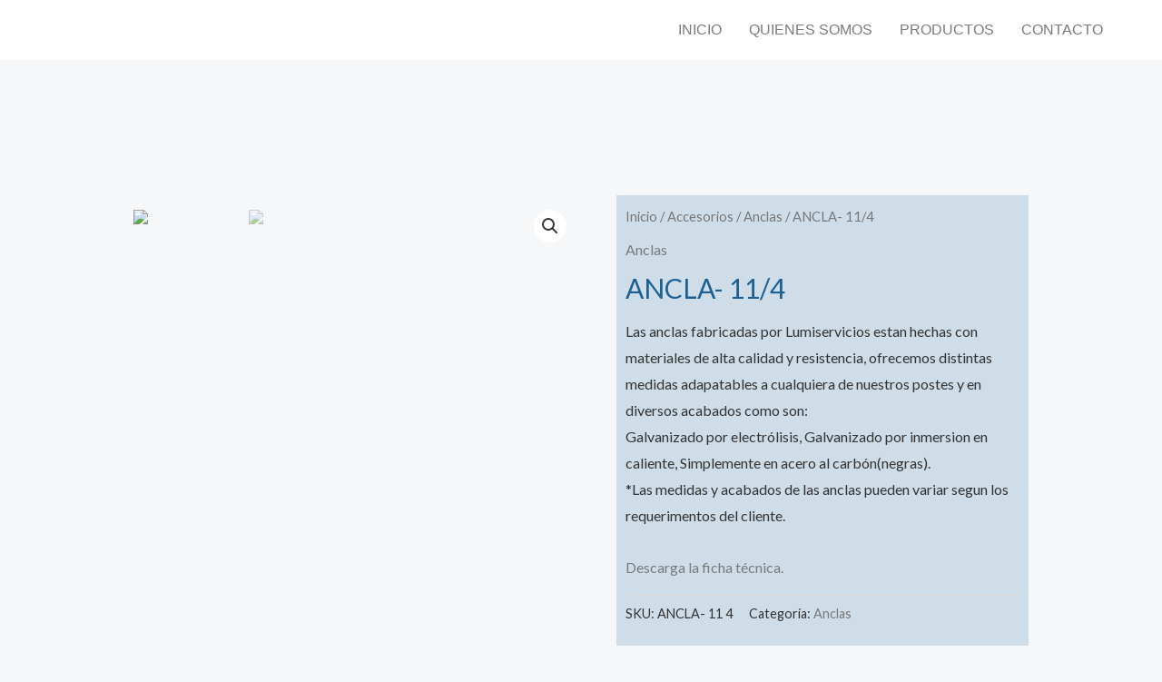

--- FILE ---
content_type: text/css; charset=UTF-8
request_url: https://abastilum.mx/wp-content/uploads/elementor/css/post-2887.css?ver=1687884722
body_size: -31
content:
.elementor-kit-2887{--e-global-color-primary:#1D6194;--e-global-color-secondary:#6392B5;--e-global-color-text:#7A7A7A;--e-global-color-accent:#C1272D;--e-global-color-b30b00f:#FFFFFF;--e-global-color-10d7e02:#AFD6F6;--e-global-color-cf58f88:#EBF1F6;--e-global-typography-primary-font-family:"Monserrat bold";--e-global-typography-primary-font-weight:600;--e-global-typography-secondary-font-family:"Monsrrat semi bold";--e-global-typography-secondary-font-weight:400;--e-global-typography-text-font-family:"Monserrat";--e-global-typography-text-font-weight:400;--e-global-typography-accent-font-family:"Monsrrat semi bold";--e-global-typography-accent-font-weight:500;}.elementor-section.elementor-section-boxed > .elementor-container{max-width:1200px;}.e-con{--container-max-width:1200px;}.elementor-widget:not(:last-child){margin-bottom:20px;}.elementor-element{--widgets-spacing:20px;}{}h1.entry-title{display:var(--page-title-display);}.elementor-kit-2887 e-page-transition{background-color:#FFBC7D;}@media(max-width:1024px){.elementor-section.elementor-section-boxed > .elementor-container{max-width:1024px;}.e-con{--container-max-width:1024px;}}@media(max-width:767px){.elementor-section.elementor-section-boxed > .elementor-container{max-width:767px;}.e-con{--container-max-width:767px;}}

--- FILE ---
content_type: text/css; charset=UTF-8
request_url: https://abastilum.mx/wp-content/uploads/elementor/css/post-3795.css?ver=1687884724
body_size: 451
content:
.elementor-3795 .elementor-element.elementor-element-bad5566:not(.elementor-motion-effects-element-type-background), .elementor-3795 .elementor-element.elementor-element-bad5566 > .elementor-motion-effects-container > .elementor-motion-effects-layer{background-color:var( --e-global-color-b30b00f );}.elementor-3795 .elementor-element.elementor-element-bad5566{transition:background 0.3s, border 0.3s, border-radius 0.3s, box-shadow 0.3s;}.elementor-3795 .elementor-element.elementor-element-bad5566 > .elementor-background-overlay{transition:background 0.3s, border-radius 0.3s, opacity 0.3s;}.elementor-bc-flex-widget .elementor-3795 .elementor-element.elementor-element-5c3c3fc.elementor-column .elementor-widget-wrap{align-items:center;}.elementor-3795 .elementor-element.elementor-element-5c3c3fc.elementor-column.elementor-element[data-element_type="column"] > .elementor-widget-wrap.elementor-element-populated{align-content:center;align-items:center;}.elementor-bc-flex-widget .elementor-3795 .elementor-element.elementor-element-98ccce0.elementor-column .elementor-widget-wrap{align-items:center;}.elementor-3795 .elementor-element.elementor-element-98ccce0.elementor-column.elementor-element[data-element_type="column"] > .elementor-widget-wrap.elementor-element-populated{align-content:center;align-items:center;}.elementor-3795 .elementor-element.elementor-element-549e623 .hfe-nav-menu__toggle{margin-left:auto;}.elementor-3795 .elementor-element.elementor-element-549e623 .menu-item a.hfe-menu-item{padding-left:15px;padding-right:15px;}.elementor-3795 .elementor-element.elementor-element-549e623 .menu-item a.hfe-sub-menu-item{padding-left:calc( 15px + 20px );padding-right:15px;}.elementor-3795 .elementor-element.elementor-element-549e623 .hfe-nav-menu__layout-vertical .menu-item ul ul a.hfe-sub-menu-item{padding-left:calc( 15px + 40px );padding-right:15px;}.elementor-3795 .elementor-element.elementor-element-549e623 .hfe-nav-menu__layout-vertical .menu-item ul ul ul a.hfe-sub-menu-item{padding-left:calc( 15px + 60px );padding-right:15px;}.elementor-3795 .elementor-element.elementor-element-549e623 .hfe-nav-menu__layout-vertical .menu-item ul ul ul ul a.hfe-sub-menu-item{padding-left:calc( 15px + 80px );padding-right:15px;}.elementor-3795 .elementor-element.elementor-element-549e623 .menu-item a.hfe-menu-item, .elementor-3795 .elementor-element.elementor-element-549e623 .menu-item a.hfe-sub-menu-item{padding-top:15px;padding-bottom:15px;}.elementor-3795 .elementor-element.elementor-element-549e623 a.hfe-menu-item, .elementor-3795 .elementor-element.elementor-element-549e623 a.hfe-sub-menu-item{font-family:"Monserrat", Sans-serif;text-transform:uppercase;}.elementor-3795 .elementor-element.elementor-element-549e623 .menu-item a.hfe-menu-item:hover,
								.elementor-3795 .elementor-element.elementor-element-549e623 .sub-menu a.hfe-sub-menu-item:hover,
								.elementor-3795 .elementor-element.elementor-element-549e623 .menu-item.current-menu-item a.hfe-menu-item,
								.elementor-3795 .elementor-element.elementor-element-549e623 .menu-item a.hfe-menu-item.highlighted,
								.elementor-3795 .elementor-element.elementor-element-549e623 .menu-item a.hfe-menu-item:focus{color:var( --e-global-color-astglobalcolor2 );}.elementor-3795 .elementor-element.elementor-element-549e623 .hfe-nav-menu-layout:not(.hfe-pointer__framed) .menu-item.parent a.hfe-menu-item:before,
								.elementor-3795 .elementor-element.elementor-element-549e623 .hfe-nav-menu-layout:not(.hfe-pointer__framed) .menu-item.parent a.hfe-menu-item:after{background-color:var( --e-global-color-primary );}.elementor-3795 .elementor-element.elementor-element-549e623 .hfe-nav-menu-layout:not(.hfe-pointer__framed) .menu-item.parent .sub-menu .hfe-has-submenu-container a:after{background-color:var( --e-global-color-primary );}.elementor-3795 .elementor-element.elementor-element-549e623 .hfe-pointer__framed .menu-item.parent a.hfe-menu-item:before,
								.elementor-3795 .elementor-element.elementor-element-549e623 .hfe-pointer__framed .menu-item.parent a.hfe-menu-item:after{border-color:var( --e-global-color-primary );}.elementor-3795 .elementor-element.elementor-element-549e623 .menu-item.current-menu-item a.hfe-menu-item,
								.elementor-3795 .elementor-element.elementor-element-549e623 .menu-item.current-menu-ancestor a.hfe-menu-item{color:var( --e-global-color-astglobalcolor2 );}.elementor-3795 .elementor-element.elementor-element-549e623 .hfe-nav-menu-layout:not(.hfe-pointer__framed) .menu-item.parent.current-menu-item a.hfe-menu-item:before,
								.elementor-3795 .elementor-element.elementor-element-549e623 .hfe-nav-menu-layout:not(.hfe-pointer__framed) .menu-item.parent.current-menu-item a.hfe-menu-item:after{background-color:var( --e-global-color-primary );}.elementor-3795 .elementor-element.elementor-element-549e623 .hfe-nav-menu:not(.hfe-pointer__framed) .menu-item.parent .sub-menu .hfe-has-submenu-container a.current-menu-item:after{background-color:var( --e-global-color-primary );}.elementor-3795 .elementor-element.elementor-element-549e623 .hfe-pointer__framed .menu-item.parent.current-menu-item a.hfe-menu-item:before,
								.elementor-3795 .elementor-element.elementor-element-549e623 .hfe-pointer__framed .menu-item.parent.current-menu-item a.hfe-menu-item:after{border-color:var( --e-global-color-primary );}.elementor-3795 .elementor-element.elementor-element-549e623 .sub-menu,
								.elementor-3795 .elementor-element.elementor-element-549e623 nav.hfe-dropdown,
								.elementor-3795 .elementor-element.elementor-element-549e623 nav.hfe-dropdown-expandible,
								.elementor-3795 .elementor-element.elementor-element-549e623 nav.hfe-dropdown .menu-item a.hfe-menu-item,
								.elementor-3795 .elementor-element.elementor-element-549e623 nav.hfe-dropdown .menu-item a.hfe-sub-menu-item{background-color:#fff;}.elementor-3795 .elementor-element.elementor-element-549e623 ul.sub-menu{width:220px;}.elementor-3795 .elementor-element.elementor-element-549e623 .sub-menu a.hfe-sub-menu-item,
						 .elementor-3795 .elementor-element.elementor-element-549e623 nav.hfe-dropdown li a.hfe-menu-item,
						 .elementor-3795 .elementor-element.elementor-element-549e623 nav.hfe-dropdown li a.hfe-sub-menu-item,
						 .elementor-3795 .elementor-element.elementor-element-549e623 nav.hfe-dropdown-expandible li a.hfe-menu-item,
						 .elementor-3795 .elementor-element.elementor-element-549e623 nav.hfe-dropdown-expandible li a.hfe-sub-menu-item{padding-top:15px;padding-bottom:15px;}.elementor-3795 .elementor-element.elementor-element-549e623 .sub-menu li.menu-item:not(:last-child),
						.elementor-3795 .elementor-element.elementor-element-549e623 nav.hfe-dropdown li.menu-item:not(:last-child),
						.elementor-3795 .elementor-element.elementor-element-549e623 nav.hfe-dropdown-expandible li.menu-item:not(:last-child){border-bottom-style:solid;border-bottom-color:#c4c4c4;border-bottom-width:1px;}.elementor-3795 .elementor-element.elementor-element-549e623 div.hfe-nav-menu-icon{color:var( --e-global-color-primary );}.elementor-3795 .elementor-element.elementor-element-549e623 div.hfe-nav-menu-icon svg{fill:var( --e-global-color-primary );}.elementor-3795 .elementor-element.elementor-element-549e623 div.hfe-nav-menu-icon:hover{color:var( --e-global-color-secondary );}.elementor-3795 .elementor-element.elementor-element-549e623 div.hfe-nav-menu-icon:hover svg{fill:var( --e-global-color-secondary );}@media(max-width:767px){.elementor-3795 .elementor-element.elementor-element-5c3c3fc{width:60%;}.elementor-3795 .elementor-element.elementor-element-98ccce0{width:40%;}}@media(min-width:768px){.elementor-3795 .elementor-element.elementor-element-5c3c3fc{width:23.848%;}.elementor-3795 .elementor-element.elementor-element-98ccce0{width:76.152%;}}

--- FILE ---
content_type: text/css; charset=UTF-8
request_url: https://abastilum.mx/wp-content/uploads/elementor/css/post-3876.css?ver=1687888113
body_size: 576
content:
.elementor-3876 .elementor-element.elementor-element-361b08d:not(.elementor-motion-effects-element-type-background), .elementor-3876 .elementor-element.elementor-element-361b08d > .elementor-motion-effects-container > .elementor-motion-effects-layer{background-color:var( --e-global-color-cf58f88 );}.elementor-3876 .elementor-element.elementor-element-361b08d{transition:background 0.3s, border 0.3s, border-radius 0.3s, box-shadow 0.3s;padding:22px 22px 22px 22px;}.elementor-3876 .elementor-element.elementor-element-361b08d > .elementor-background-overlay{transition:background 0.3s, border-radius 0.3s, opacity 0.3s;}.elementor-3876 .elementor-element.elementor-element-aacab1d > .elementor-element-populated{padding:20px 20px 20px 20px;}.elementor-3876 .elementor-element.elementor-element-b69d5f0 .elementor-heading-title{color:var( --e-global-color-primary );font-size:26px;}.elementor-3876 .elementor-element.elementor-element-c3e017a{color:var( --e-global-color-text );font-family:"Monserrat", Sans-serif;font-size:13px;line-height:15px;}.elementor-3876 .elementor-element.elementor-element-a6ba637 > .elementor-widget-wrap > .elementor-widget:not(.elementor-widget__width-auto):not(.elementor-widget__width-initial):not(:last-child):not(.elementor-absolute){margin-bottom:5px;}.elementor-3876 .elementor-element.elementor-element-a6ba637 > .elementor-element-populated{padding:20px 20px 20px 20px;}.elementor-3876 .elementor-element.elementor-element-18953fd .elementor-heading-title{color:var( --e-global-color-primary );font-size:26px;}.elementor-3876 .elementor-element.elementor-element-94b71f0 .elementor-heading-title{color:var( --e-global-color-text );font-family:"Monserrat", Sans-serif;font-size:17px;}.elementor-3876 .elementor-element.elementor-element-5b60773 .elementor-icon-list-items:not(.elementor-inline-items) .elementor-icon-list-item:not(:last-child){padding-bottom:calc(0px/2);}.elementor-3876 .elementor-element.elementor-element-5b60773 .elementor-icon-list-items:not(.elementor-inline-items) .elementor-icon-list-item:not(:first-child){margin-top:calc(0px/2);}.elementor-3876 .elementor-element.elementor-element-5b60773 .elementor-icon-list-items.elementor-inline-items .elementor-icon-list-item{margin-right:calc(0px/2);margin-left:calc(0px/2);}.elementor-3876 .elementor-element.elementor-element-5b60773 .elementor-icon-list-items.elementor-inline-items{margin-right:calc(-0px/2);margin-left:calc(-0px/2);}body.rtl .elementor-3876 .elementor-element.elementor-element-5b60773 .elementor-icon-list-items.elementor-inline-items .elementor-icon-list-item:after{left:calc(-0px/2);}body:not(.rtl) .elementor-3876 .elementor-element.elementor-element-5b60773 .elementor-icon-list-items.elementor-inline-items .elementor-icon-list-item:after{right:calc(-0px/2);}.elementor-3876 .elementor-element.elementor-element-5b60773 .elementor-icon-list-icon i{transition:color 0.3s;}.elementor-3876 .elementor-element.elementor-element-5b60773 .elementor-icon-list-icon svg{transition:fill 0.3s;}.elementor-3876 .elementor-element.elementor-element-5b60773{--e-icon-list-icon-size:7px;--icon-vertical-offset:0px;}.elementor-3876 .elementor-element.elementor-element-5b60773 .elementor-icon-list-item > .elementor-icon-list-text, .elementor-3876 .elementor-element.elementor-element-5b60773 .elementor-icon-list-item > a{font-family:"Monserrat", Sans-serif;font-size:12px;}.elementor-3876 .elementor-element.elementor-element-5b60773 .elementor-icon-list-text{color:var( --e-global-color-text );transition:color 0.3s;}.elementor-3876 .elementor-element.elementor-element-07948c5 > .elementor-widget-wrap > .elementor-widget:not(.elementor-widget__width-auto):not(.elementor-widget__width-initial):not(:last-child):not(.elementor-absolute){margin-bottom:10px;}.elementor-3876 .elementor-element.elementor-element-07948c5 > .elementor-element-populated{padding:20px 20px 20px 20px;}.elementor-3876 .elementor-element.elementor-element-6337e25 .elementor-heading-title{color:var( --e-global-color-primary );font-size:26px;}.elementor-3876 .elementor-element.elementor-element-746c101 .elementor-heading-title{color:var( --e-global-color-text );font-family:"Monserrat", Sans-serif;font-size:17px;}.elementor-3876 .elementor-element.elementor-element-b5d8334 .elementor-heading-title{color:var( --e-global-color-primary );font-size:26px;}.elementor-3876 .elementor-element.elementor-element-b5d8334 > .elementor-widget-container{margin:23px 0px 0px 0px;}.elementor-3876 .elementor-element.elementor-element-38b2c0f{--grid-template-columns:repeat(0, auto);--icon-size:14px;--grid-column-gap:5px;--grid-row-gap:0px;}.elementor-3876 .elementor-element.elementor-element-38b2c0f .elementor-widget-container{text-align:left;}.elementor-3876 .elementor-element.elementor-element-38b2c0f .elementor-social-icon{background-color:var( --e-global-color-primary );}.elementor-3876 .elementor-element.elementor-element-38b2c0f .elementor-icon{border-radius:16px 16px 16px 16px;}.elementor-3876 .elementor-element.elementor-element-fdd735f > .elementor-widget-wrap > .elementor-widget:not(.elementor-widget__width-auto):not(.elementor-widget__width-initial):not(:last-child):not(.elementor-absolute){margin-bottom:6px;}.elementor-3876 .elementor-element.elementor-element-fdd735f > .elementor-element-populated{padding:20px 20px 20px 20px;}.elementor-3876 .elementor-element.elementor-element-4a01945 .elementor-heading-title{color:var( --e-global-color-primary );font-size:26px;}.elementor-3876 .elementor-element.elementor-element-94f594f .elementor-heading-title{color:var( --e-global-color-text );font-family:"Monserrat", Sans-serif;font-size:17px;}.elementor-3876 .elementor-element.elementor-element-85edb78 iframe{height:144px;}.elementor-3876 .elementor-element.elementor-element-85edb78 > .elementor-widget-container{padding:0px 77px 0px 0px;border-radius:15px 15px 15px 15px;}.elementor-3876 .elementor-element.elementor-element-8459399:not(.elementor-motion-effects-element-type-background), .elementor-3876 .elementor-element.elementor-element-8459399 > .elementor-motion-effects-container > .elementor-motion-effects-layer{background-color:var( --e-global-color-primary );}.elementor-3876 .elementor-element.elementor-element-8459399{transition:background 0.3s, border 0.3s, border-radius 0.3s, box-shadow 0.3s;}.elementor-3876 .elementor-element.elementor-element-8459399 > .elementor-background-overlay{transition:background 0.3s, border-radius 0.3s, opacity 0.3s;}.elementor-3876 .elementor-element.elementor-element-801edcb .elementor-heading-title{color:var( --e-global-color-b30b00f );font-family:"Monserrat", Sans-serif;font-size:17px;font-weight:300;}@media(max-width:1024px){.elementor-3876 .elementor-element.elementor-element-fdd735f > .elementor-element-populated{padding:10px 10px 10px 10px;}.elementor-3876 .elementor-element.elementor-element-85edb78 > .elementor-widget-container{padding:0px 0px 0px 0px;}}@media(min-width:768px){.elementor-3876 .elementor-element.elementor-element-aacab1d{width:29.382%;}.elementor-3876 .elementor-element.elementor-element-a6ba637{width:16.556%;}.elementor-3876 .elementor-element.elementor-element-07948c5{width:20.885%;}.elementor-3876 .elementor-element.elementor-element-fdd735f{width:33.177%;}}@media(max-width:1024px) and (min-width:768px){.elementor-3876 .elementor-element.elementor-element-aacab1d{width:26%;}.elementor-3876 .elementor-element.elementor-element-a6ba637{width:15%;}.elementor-3876 .elementor-element.elementor-element-07948c5{width:31%;}.elementor-3876 .elementor-element.elementor-element-fdd735f{width:28%;}}@media(max-width:767px){.elementor-3876 .elementor-element.elementor-element-aacab1d > .elementor-element-populated{padding:5px 5px 5px 5px;}.elementor-3876 .elementor-element.elementor-element-a6ba637{width:50%;}.elementor-3876 .elementor-element.elementor-element-a6ba637 > .elementor-element-populated{padding:5px 5px 5px 5px;}.elementor-3876 .elementor-element.elementor-element-07948c5{width:50%;}.elementor-3876 .elementor-element.elementor-element-07948c5 > .elementor-element-populated{padding:5px 5px 5px 5px;}.elementor-3876 .elementor-element.elementor-element-fdd735f > .elementor-element-populated{padding:5px 5px 5px 5px;}}